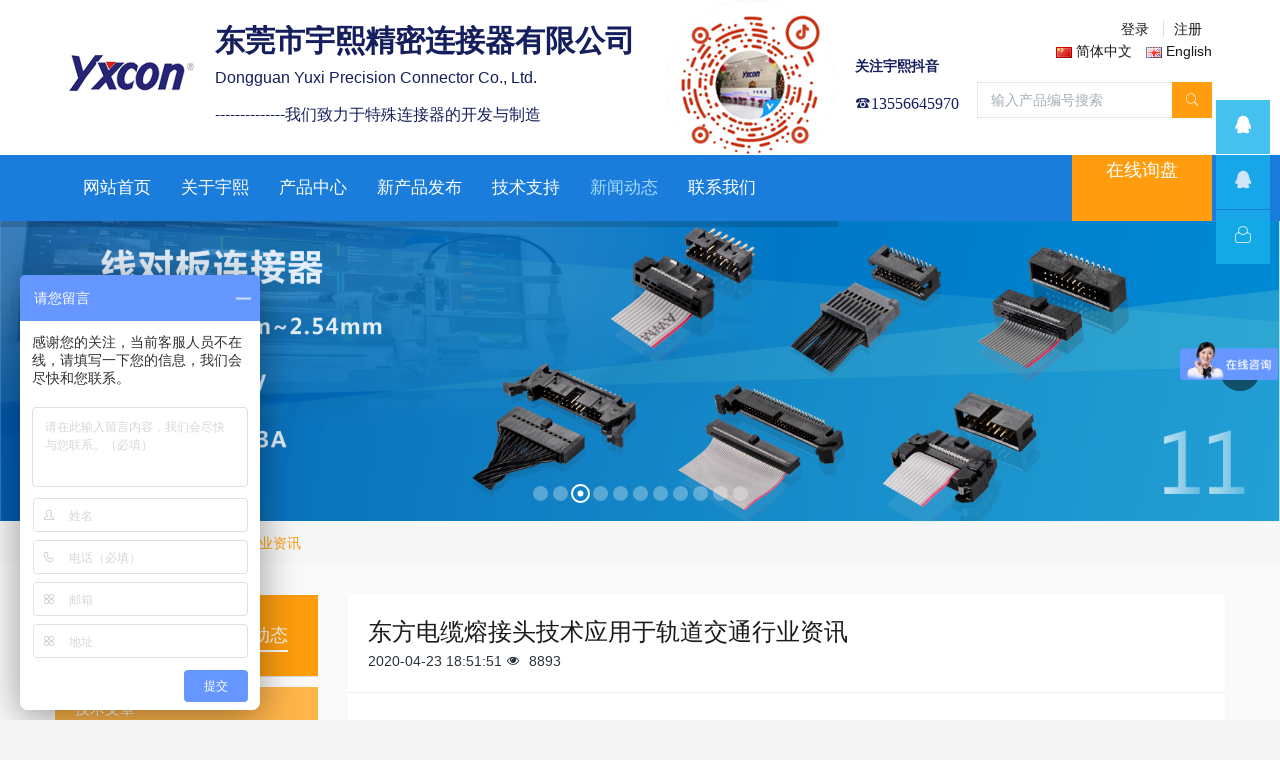

--- FILE ---
content_type: text/html;charset=UTF-8
request_url: https://www.yxcon.com/news/301.html
body_size: 8529
content:
<!DOCTYPE HTML>
<html class="oxh met-web" >
<head>
<meta charset="utf-8">
<meta name="renderer" content="webkit">
<meta http-equiv="X-UA-Compatible" content="IE=edge,chrome=1">
<meta name="viewport" content="width=device-width,initial-scale=1.0,maximum-scale=1.0,minimum-scale=1.0,user-scalable=0,minimal-ui">
<meta name="format-detection" content="telephone=no">
<title>东方电缆熔接头技术应用于轨道交通-连接器，汽车连接器，排针，排母，排针排母，WAFER，针座，端子台，板对板连接器，线对板连接器，Connector,接插件，端子，连接线，FPC,接线端子，胶壳，线束，数据线，Pogo Pin, Pogo pin,专业连接器生产厂家，东莞连接器生产厂家，简牛，牛角，简易牛角 YXCON 东莞连接器 连接器工厂 深圳连接器 pin header, female header, board to board connector-东莞市宇熙精密连接器有限公司</title>
<meta name="description" content="近日，东方电缆运用“熔接头技术”助力宁波城际铁路宁奉线完成35千伏主电线路的完整对接，及时保障了这条国内最长公铁两用轨道交通主电线路的全部顺利连网。">
<meta name="keywords" content="电缆,线缆,连接器世界网">
<meta name="generator" content="MetInfo V8.0" data-variable="../|cn|cn|mui224|2|34|301" data-user_name="">
<link href="../favicon.ico?1564602940" rel="shortcut icon" type="image/x-icon">
<link rel="stylesheet" type="text/css" href="../public/web/css/basic.css?1735362397">
<link rel="stylesheet" type="text/css" href="../templates/mui224/cache/shownews_cn.css?1768870361">
<meta name="baidu-site-verification" content="7smXXCE7Lg" />
<style>
body{
    background-color:#f5f5f5 !important;font-family:Arial !important;}
h1,h2,h3,h4,h5,h6{font-family:Arial !important;}
</style>
<script>(function(){var t=navigator.userAgent;(t.indexOf("rv:11")>=0||t.indexOf("MSIE 10")>=0)&&document.write("<script src=\"../public/plugins/html5shiv/html5shiv.min.js\"><\/script>")})();</script>
</head>
<!--[if lte IE 9]>
<div class="text-xs-center m-b-0 bg-blue-grey-100 alert">
    <button type="button" class="close" aria-label="Close" data-dismiss="alert">
        <span aria-hidden="true">×</span>
    </button>
    你正在使用一个过时的浏览器。请升级你的浏览器，以提高您的体验。</div>
<![endif]-->
<body >

            <header class='head_nav_met_16_8_1' m-id='1' m-type='head_nav'>
	<div class="met-head-top hidden-sm-down">
		<div class="container">
			  	            <h3 hidden>东莞市宇熙精密连接器有限公司</h3>
	        	          	              	        	        <div class="navbar-header pull-md-left">
	            <a href="../" class="met-logo vertical-align block pull-xs-left p-y-5" title="东莞市宇熙精密连接器有限公司">
	                <div class="vertical-align-middle">
	                    <img src="https://www.yxcon.com/upload/201907/1562276746.png" alt="东莞市宇熙精密连接器有限公司">
	                </div>
	                <div class="vertical-align-middle logotxt">
		                <div class="middle">
			                <p class="logotxt1">东莞市宇熙精密连接器有限公司</p>
							<p class="enlogotxt1"></p>
			                <p class="logotxten">Dongguan Yuxi Precision Connector Co., Ltd.</p>
                            <p class="logotxt2">--------------我们致力于特殊连接器的开发与制造</p>
			            </div>
			            		                  	                </div>
	            </a>
          </div>
          <div class="met-right pull-md-left">
	        	<div class="vertical-align">
	        		<div class="vertical-align-middle">
	        			<div class="middle text-xs-right">
										        				     <img src="https://www.yxcon.com/upload/202306/1685673524.png" alt="东莞市宇熙精密连接器有限公司" />
				                           </div>
                  </div>
                       <div class="vertical-align-middle tlogotxt met-right">
	        			 <div class="middle met-right-txt met-right-tel">
                                                    <p class="logotxt3">关注宇熙抖音</p>
			           <p class="logotxt4"><i class="icon iconfont icon-fstel">13556645970</i>
                   </p>
                                 </div>
           </div>
          </div>
            </div>
          <div class="met-right pull-md-right">
	        	<div class="vertical-align">
	        		<div class="vertical-align-middle">
	        			<div class="middle text-xs-right">
	        				<!-- 会员注册登录 -->
			                  			                <div class="p-0" m-id='member' m-type='member'>
			                  			                    <ul class="p-l-0 m-b-0 met-head-user" m-id="member" m-type="member">
			                        <li class=" text-xs-center vertical-align-middle animation-slide-top">
			                            <a href="../member/login.php?lang=cn" rel="nofollow" class="">登录</a>
			                            <a href="../member/register_include.php?lang=cn" rel="nofollow" class="">注册</a> 
			                        </li>
			                    </ul>
			                			                </div>
			                			                <!-- 多语言 -->
				        	        				              				                  					                  						                <div class="met_langlist_list" m-id='lang' m-type='lang'>
					                        <ul class="ulstyle m-b-0">
												        						                            <li class="m-l-10">
						                            	<a href="https://www.yxcon.com/" rel="nofollow" title="板对板连接器"    >
							                            	  								                                <img src="../public/images/flag/cn.gif" alt="板对板连接器" style="max-width:100%;">
								                            								                              							                                	<span>简体中文</span>
							                                							                            </a>
						                            </li>
					                            						                            <li class="m-l-10">
						                            	<a href="https://www.yxcon.com/index.php?lang=en" rel="nofollow" title="板对板连接器"    >
							                            	  								                                <img src="../public/images/flag/en.gif" alt="板对板连接器" style="max-width:100%;">
								                            								                              							                                	<span>English</span>
							                                							                            </a>
						                            </li>
					                            					                        </ul>
					                    </div>
					                				                				            				      		  								<form class='sidebar-search' method='get' action="../search/search.php">
								<input type='hidden' name='lang' value='cn' />
								<div class="form-group">
									<div class="input-search">
										<button type="submit" class="input-search-btn">
											<i class="icon wb-search" aria-hidden="true"></i>
										</button>
										<input type="text" class="form-control" name="searchword" placeholder="输入产品编号搜索">
									</div>
								</div>
							</form>
                           
                              
			            </div>
    
		            </div>
  
	            </div>
  
	        </div>

		</div>
	</div>
 
    <div class="collapse navbar-collapse navbar-collapse-toolbar p-0 hidden-sm-down" id="met-nav-collapse">
		<nav class="navbar navbar-default box-shadow-none">
			<div class="container">
				<ul class="nav navbar-nav navlist">
		            <li class='nav-item'>
	                    <a href="../" title="网站首页" data-title="网站首页" class="nav-link
	                      	                    ">网站首页</a>
	                </li>
	            		                      	                        <li class='nav-item m-l-0'>
	                            <a href="../about/" target='_self' 0 title="关于宇熙" class="nav-link ">关于宇熙</a>
	                        </li>
	                    	                	                      	                        <li class='nav-item m-l-0'>
	                            <a href="../product/" target='_self' 0 title="产品中心" class="nav-link ">产品中心</a>
	                        </li>
	                    	                	                      	                        <li class='nav-item m-l-0'>
	                            <a href="../product1/" target='_self' rel='nofollow' 1 title="新产品发布" class="nav-link ">新产品发布</a>
	                        </li>
	                    	                	                      	                        <li class='nav-item m-l-0'>
	                            <a href="../download/" target='_self' rel='nofollow' 1 title="技术支持" class="nav-link ">技术支持</a>
	                        </li>
	                    	                	                      	                        <li class='nav-item m-l-0'>
	                            <a href="../news/" target='_self' 0 title="新闻动态" class="nav-link active">新闻动态</a>
	                        </li>
	                    	                	                      	                        <li class='nav-item m-l-0'>
	                            <a href="../about/73.html" target='_self' 0 title="联系我们" class="nav-link ">联系我们</a>
	                        </li>
	                    	                	                <li class='nav-item m-l-0'>
	                      			            	<a href="/advisory/" title="在线询盘" class="met-nav-link">
			            					            	  				            	在线询盘			            	</a>
			            	                </li>
	            </ul>
			</div>
		</nav>
	</div>
	<!-- met-mobile -->
	<div class="met-mobile hidden-md-up">
		<div class="met-mobile-h clearfix">
			<div class="container">
	            <a href="../" class="met-mobile-logo vertical-align block pull-xs-left p-y-5" title="东莞市宇熙精密连接器有限公司">
	                <div class="vertical-align-middle">
	                		                                                  <img src="https://www.yxcon.com/upload/201907/1562276746.png" alt="东莞市宇熙精密连接器有限公司" class="logo">
                        	                </div>
	            </a>
	            <a href="javascript:void(0);" class="pull-xs-right met-mobile-menu">
	            	<i class="icon iconfont icon-2501caidan"></i>
	            	<i class="icon iconfont icon-guanbi" hidden="hidden"></i>
	            </a>
	        </div>
        </div>
        <ul class="nav navbar-nav met-mobile-navlist">
            <li class='nav-item'>
                <a href="../" title="网站首页" class="nav-link
                                  ">网站首页</a>
            </li>
                                      <li class='nav-item m-l-0'>
                <a href="../about/" target='_self' title="关于宇熙" class="nav-link ">关于宇熙</a>
            </li>
                                                  <li class='nav-item m-l-0'>
                <a href="../product/" target='_self' title="产品中心" class="nav-link ">产品中心</a>
            </li>
                                                  <li class='nav-item m-l-0'>
                <a href="../product1/" target='_self' rel='nofollow' title="新产品发布" class="nav-link ">新产品发布</a>
            </li>
                                                  <li class='nav-item m-l-0'>
                <a href="../download/" target='_self' rel='nofollow' title="技术支持" class="nav-link ">技术支持</a>
            </li>
                                                  <li class='nav-item m-l-0'>
                <a href="../news/" target='_self' title="新闻动态" class="nav-link active">新闻动态</a>
            </li>
                                                  <li class='nav-item m-l-0'>
                <a href="../about/73.html" target='_self' title="联系我们" class="nav-link ">联系我们</a>
            </li>
                                                                                                              <li class="met-langlist nav-item vertical-align" m-id='lang' m-type='lang'>
                        <div class="inline-block dropdown nav-link">
                                                                                              <button type="button" data-toggle="dropdown" class="btn btn-outline btn-default btn-squared dropdown-toggle btn-lang">
                                                                  <img src="../public/images/flag/cn.gif" alt="简体中文" style="max-width:100%;">
                                                                <span >简体中文</span>
                            </button>
                                                                                                                                              <div class="dropdown-menu dropdown-menu-right animate animate-reverse" id="met-langlist-dropdown" role="menu">
                                                                        <a href="https://www.yxcon.com/" title="简体中文" 
                                                                       target="_self"
                                 class='dropdown-item'>
                                                                              <img src="../public/images/flag/cn.gif" alt="简体中文" style="max-width:100%;">
                                                                                                              简体中文                                                                    </a>
                                                                <a href="https://www.yxcon.com/index.php?lang=en" title="English" 
                                                                       target="_self"
                                 class='dropdown-item'>
                                                                              <img src="../public/images/flag/en.gif" alt="English" style="max-width:100%;">
                                                                                                              English                                                                    </a>
                                                            </div>
                        </div>
                    </li>
                                                       <li class="nav-item" m-id='member' m-type='member'>
                              <ul class="nav-link met-head-user" m-id="member" m-type="member">
                    <li class=" text-xs-center vertical-align-middle animation-slide-top">
                        <a href="../member/login.php?lang=cn" class="">登录</a>
                        <a href="../member/register_include.php?lang=cn" class="">注册</a> 
                    </li>
                </ul>
                        </li>
                    </ul>
	</div>
</header>

        
    <div class="main-slider met-banner banner_met_28_1_99" m-id='99' m-type='banner' style=" ">
  <div  class="rev_slider_wrapper" >
    <div class="tp-banner rev_slider tp-overflow-hidden" eco_arrows_open="true" eco_arrows="hesperiden"  eco_arrows_margin="20" eco_bullets_open="true" eco_bullets="uranus"  eco_bullets_direction="horizontal" eco_bullets_align_hor="center" eco_bullets_align_vert="bottom" eco_bullets_offset_hor="0" eco_bullets_offset_vert="20" data-alias="showcase-carousel"  data-version="5.2.5.4">
      <ul class="banner-ul">
                <li data-transition="3dcurtain-vertical" data-slotamount="random" data-masterspeed="1000" data-thumb="https://www.yxcon.com/upload/202203/1648612435.png"  data-saveperformance="on"  data-title="" data-speed="4000"> 
            <img src="https://www.yxcon.com/upload/202203/1648612435.png"  alt="" data-bgposition="center center" data-bgfit="cover" data-bgrepeat="no-repeat" data-height='0|0|0' class="cover-image">
                                                                                            </li>
                      <li data-transition="3dcurtain-vertical" data-slotamount="random" data-masterspeed="1000" data-thumb="https://www.yxcon.com/upload/202203/1648612058.png"  data-saveperformance="on"  data-title="" data-speed="4000"> 
            <img src="https://www.yxcon.com/upload/202203/1648612058.png"  alt="" data-bgposition="center center" data-bgfit="cover" data-bgrepeat="no-repeat" data-height='0|0|0' class="cover-image">
                                                                                            </li>
                      <li data-transition="3dcurtain-vertical" data-slotamount="random" data-masterspeed="1000" data-thumb="https://www.yxcon.com/upload/202203/1648639797.png"  data-saveperformance="on"  data-title="" data-speed="4000"> 
            <img src="https://www.yxcon.com/upload/202203/1648639797.png"  alt="" data-bgposition="center center" data-bgfit="cover" data-bgrepeat="no-repeat" data-height='0|0|0' class="cover-image">
                                                                                            </li>
                      <li data-transition="3dcurtain-vertical" data-slotamount="random" data-masterspeed="1000" data-thumb="https://www.yxcon.com/upload/202203/1648639548.png"  data-saveperformance="on"  data-title="" data-speed="4000"> 
            <img src="https://www.yxcon.com/upload/202203/1648639548.png"  alt="" data-bgposition="center center" data-bgfit="cover" data-bgrepeat="no-repeat" data-height='0|0|0' class="cover-image">
                                                                                            </li>
                      <li data-transition="3dcurtain-vertical" data-slotamount="random" data-masterspeed="1000" data-thumb="https://www.yxcon.com/upload/202203/1648612569.png"  data-saveperformance="on"  data-title="" data-speed="4000"> 
            <img src="https://www.yxcon.com/upload/202203/1648612569.png"  alt="" data-bgposition="center center" data-bgfit="cover" data-bgrepeat="no-repeat" data-height='0|0|0' class="cover-image">
                                                                                            </li>
                      <li data-transition="3dcurtain-vertical" data-slotamount="random" data-masterspeed="1000" data-thumb="https://www.yxcon.com/upload/202203/1648612712.png"  data-saveperformance="on"  data-title="" data-speed="4000"> 
            <img src="https://www.yxcon.com/upload/202203/1648612712.png"  alt="" data-bgposition="center center" data-bgfit="cover" data-bgrepeat="no-repeat" data-height='0|0|0' class="cover-image">
                                                                                            </li>
                      <li data-transition="3dcurtain-vertical" data-slotamount="random" data-masterspeed="1000" data-thumb="https://www.yxcon.com/upload/202203/1648612879.png"  data-saveperformance="on"  data-title="" data-speed="4000"> 
            <img src="https://www.yxcon.com/upload/202203/1648612879.png"  alt="" data-bgposition="center center" data-bgfit="cover" data-bgrepeat="no-repeat" data-height='0|0|0' class="cover-image">
                                                                                            </li>
                      <li data-transition="3dcurtain-vertical" data-slotamount="random" data-masterspeed="1000" data-thumb="https://www.yxcon.com/upload/202203/1648612679.png"  data-saveperformance="on"  data-title="" data-speed="4000"> 
            <img src="https://www.yxcon.com/upload/202203/1648612679.png"  alt="" data-bgposition="center center" data-bgfit="cover" data-bgrepeat="no-repeat" data-height='0|0|0' class="cover-image">
                                                                                            </li>
                      <li data-transition="3dcurtain-vertical" data-slotamount="random" data-masterspeed="1000" data-thumb="https://www.yxcon.com/upload/202203/1648612702.png"  data-saveperformance="on"  data-title="" data-speed="4000"> 
            <img src="https://www.yxcon.com/upload/202203/1648612702.png"  alt="" data-bgposition="center center" data-bgfit="cover" data-bgrepeat="no-repeat" data-height='0|0|0' class="cover-image">
                                                                                            </li>
                      <li data-transition="3dcurtain-vertical" data-slotamount="random" data-masterspeed="1000" data-thumb="https://www.yxcon.com/upload/202203/1648612762.png"  data-saveperformance="on"  data-title="" data-speed="4000"> 
            <img src="https://www.yxcon.com/upload/202203/1648612762.png"  alt="" data-bgposition="center center" data-bgfit="cover" data-bgrepeat="no-repeat" data-height='0|0|0' class="cover-image">
                                                                                            </li>
                      <li data-transition="3dcurtain-vertical" data-slotamount="random" data-masterspeed="1000" data-thumb="https://www.yxcon.com/upload/202203/1648612728.png"  data-saveperformance="on"  data-title="" data-speed="4000"> 
            <img src="https://www.yxcon.com/upload/202203/1648612728.png"  alt="" data-bgposition="center center" data-bgfit="cover" data-bgrepeat="no-repeat" data-height='0|0|0' class="cover-image">
                                                                                            </li>
                      </ul>
      <div class="tp-bannertimer" style="height: 6px; background-color: rgba(0, 0, 0, 0.14902);top:0px;"></div> 
    </div>
  </div>
</div>

        <div class="location_met_16_1_62 met-crumbs" m-id='62'>
	<div class="container">
		<div class="row">
			<ol class="breadcrumb m-b-0 subcolumn-crumbs">
				<li class='breadcrumb-item'>
					<a href="../" title="网站首页"><em  class='icon wb-home'></em> 网站首页</a>
				</li>
				        					  						<li class='breadcrumb-item'>
							<a href="../news/" title="新闻动态" class=''>新闻动态</a>
						</li>
														  						<li class='breadcrumb-item'>
							<a href="../news/list-34.html" title="行业资讯" class=''>行业资讯</a>
						</li>
														  							</ol>
		</div>
	</div>
</div>

        <main class="news_list_detail_met_16_1_43 met-shownews animsition   right">
	<div class="container">
		<div class="row sm0">
		                            <div class="col-md-9 met-shownews-body" m-id='43'>
                <div class="row">
                    					<section class="details-title border-bottom1">
						<h1 class='m-0'>东方电缆熔接头技术应用于轨道交通行业资讯</h1>
							<span>2020-04-23 18:51:51</span>
                                                                							<span>
    								<i class="icon wb-eye m-r-5" aria-hidden="true"></i>
    								<script type='text/javascript' class='met_hits' data-hits='8892' src="../hits/?lang=cn&type=news&vid=301&list=0"></script>    							</span>
                            					</section>
					<section class="met-editor clearfix">
						
            <p>【宇熙导读】近日，东方电缆运用“熔接头技术”助力宁波城际铁路宁奉线完成35千伏主电线路的完整对接，及时保障了这条国内最长公铁两用轨道交通主电线路的全部顺利连网。</p>
        
		        
						<p>近日，宁波东方电缆股份有限公司（简称&ldquo;东方电缆&rdquo;）用目前国内领先的电缆对接技术&ldquo;熔接头技术&rdquo;助力宁波城际铁路宁奉线完成35千伏主电线路的完整对接，及时保障了这条国内最长公铁两用轨道交通主电线路的全部顺利连网。</p><p>这也是东方电缆以该技术完成宁波轨道交通4号线35千伏线路电缆对接后的又一次工程应用，充分体现了东方电缆熔接头技术服务团队的专业化和高效性。</p><p>熔接头技术是目前国内领先的电缆对接技术，通过对各段电缆之间的铜芯熔接处理，把连接处部分电缆的结构&ldquo;重新生成&rdquo;，将两端完美熔融在一起，再由一步步的技术处理将连接处电缆的直径和性能接近电缆本体，最大程度地把所有不同段的电缆熔接成一根全新的完整电缆。</p><p>东方电缆致力于熔接头技术研发已10余年，从电缆产品的设计制造出发，考虑到电缆实际运行中的影响因素，对熔接头制作技术进行不断的完善、革新、成型，最终形成最接近本体性能的接头工艺、有效的电场控制、优异的导电特性、可靠的抗拉强度、全面的防护考虑等方面优势，使得熔接头成为线路长期稳定运行的桥梁。</p><p>据悉，东方电缆在海底电缆领域，熔接头技术已取得丰富的实践经验，现有专业技术人员、工程服务人员50余名，组成了高效的售后服务团队。未来，熔接头技术有望在新建轨道线路中得到更广泛应用，促进轨道交通行业的发展。</p><p>&nbsp;</p>			        
					
				<p>
					声明：转载此文是出于传递更多信息之目的。若有来源标注错误或侵犯了您的合法权益，请与我们联系，<br><br>我们将及时更正、删除，谢谢。
				</p>
			
			
				
				
		
		<div class="met-comment-html"></div>					</section>
                                                  					        <div class='met-page p-y-30 border-top1'>
            <div class="container p-t-30 ">
                <ul class="pagination block blocks-2 text-xs-center text-sm-left">
                    <li class='page-item m-b-0 '>
                        <a href='../news/302.html' title="ABB、中国中车、欧姆龙等重载连接器供应商，德国ILME授权世强为核心一级代理商" class='page-link text-truncate'>
                            上一篇                            <span aria-hidden="true" class='hidden-xs-down'>: ABB、中国中车、欧姆龙等重载连接器供应商，德国ILME授权世强为核心一级代理商</span>
                        </a>
                    </li>
                    <li class='page-item m-b-0 '>
                        <a href='../news/300.html' title="对于RF射频连接器基础你了解多少呢？" class='page-link pull-xs-right text-truncate'>
                            下一篇                            <span aria-hidden="true" class='hidden-xs-down'>: 对于RF射频连接器基础你了解多少呢？</span>
                        </a>
                    </li>
                </ul>
            </div>
        </div>
				</div>
        </div>
        
        <!--    -->
			<div class="floats col-md-3 col-xs-12"   style="overflow: hidden;">
			<div class="">
				<div class="row">
					<aside class="sidebar_met_21_1_68 met-sidebar panel-body m-b-0" boxmh-h m-id='68' m-type='nocontent'>
													  																	<h2 class="sidebar-tile head-bg   bgcolor">
										<a href="../news/" title="新闻动态" class="  " target='_self'>
											新闻动态										</a>
									</h2>
									<ul class="sidebar-column list-icons">
																					<li>
												  													<a href="../news/list-33.html" title="技术文章" class='bars '>技术文章</a>
										        											</li>
																					<li>
												  													<a href="../news/list-34.html" title="行业资讯" class='bars in'>行业资讯</a>
										        											</li>
																					<li>
												  													<a href="../news/list-361.html" title="视频展示" class='bars '>视频展示</a>
										        											</li>
																			</ul>
																						  								<h2 class="sidebar-tile">
									<span>
										产品推荐									</span>
								</h2>
								<div class="side-tel">
									<p style="text-align:center"><video class="edui-upload-video  vjs-default-skin video-js" controls="" poster="" width="250" height="190" src="https://www.yxcon.com/upload/video/202111/1636523935645762.mp4" data-setup="{}"><source src="https://www.yxcon.com/upload/video/202111/1636523935645762.mp4" type="video/mp4"/></video></p>								</div>
														<h2 class="sidebar-tile m-t-25">
								<span>
									搜索产品								</span>
							</h2>
							<form class='sidebar-search' method='get' action="../search/search.php">
								<input type='hidden' name='lang' value='cn' />
								<input type='hidden' name='class1' value='4' />
								<div class="form-group">
									<div class="input-search">
										<button type="submit" class="input-search-btn">
											<i class="icon wb-search" aria-hidden="true"></i>
										</button>
										<input type="text" class="form-control" name="searchword" placeholder="输入产品编号搜索">
									</div>
								</div>
							</form>
					</aside>
				</div>
			</div>
</div>

        </div>
    </div>
</main>


          

        <footer class='foot_info_met_16_3_27 met-foot border-top1' m-id='27' m-type='foot'>
	<div class="container text-xs-center">
		<div class="footnav">
			  				<a href="../" title="网站首页">网站首页</a>
										<a href="../product/list-12.html" title="排针" target='_self'>排针</a>
							<a href="../about/" title="关于宇熙" target='_self'>关于宇熙</a>
							<a href="../product/list-14.html" title="排母" target='_self'>排母</a>
							<a href="../product/list-13.html" title="简牛/牛角" target='_self'>简牛/牛角</a>
							<a href="../product/list-15.html" title="圆孔排针" target='_self'>圆孔排针</a>
							<a href="../product/list-78.html" title="圆孔排母" target='_self'>圆孔排母</a>
							<a href="../product/" title="产品中心" target='_self'>产品中心</a>
							<a href="../product1/" title="新产品发布" target='_self' rel='nofollow'>新产品发布</a>
							<a href="../product/list-16.html" title="汽车连接器" target='_self'>汽车连接器</a>
							<a href="../news/" title="新闻动态" target='_self'>新闻动态</a>
							<a href="../video/" title="视频展示" target='_self'>视频展示</a>
							<a href="../tags/" title="tag标签" target='_self'>tag标签</a>
					</div>
		<div class="footinfo">
			  			<span><p>     Powered by <strong><a href="https://www.yxcon.com" target="_blank" title="CMS">东莞市宇熙精密连接器有限公司</a></strong> ©2008-2021 &nbsp;<a href="https://www.yxcon.com" target="_blank" title="东莞市宇熙精密连接器有限公司">yxcon.com</a> </p></span>
						  			<span>地址：广东省东莞市长安镇沙头新沙工业区裕成路2号</span>
						  			  				<span><p>热销产品：<a href="https://www.yxcon.com/search/search.php?lang=cn&searchword=%E8%BF%9E%E6%8E%A5%E5%99%A8" target="_self"><strong>板对板连接器</strong></a>|<a href="https://www.yxcon.com/search/search.php?lang=cn&searchword=%E6%8E%92%E9%92%88%E6%8E%92%E6%AF%8D" target="_self"><strong>圆孔排针排母</strong></a>|<a href="https://www.yxcon.com/search/search.php?lang=cn&searchword=%E6%8F%92%E5%BA%A7%E6%8F%92%E9%92%88" target="_self"><strong>插座插针</strong></a>|<a href="https://www.yxcon.com/search/search.php?lang=cn&searchword=%E6%B1%BD%E8%BD%A6%E8%BF%9E%E6%8E%A5%E5%99%A8" target="_self"><strong>汽车车载连接器</strong></a>|<a href="https://www.yxcon.com/search/search.php?lang=cn&searchword=LED%E6%98%BE%E7%A4%BA%E5%99%A8%E8%BF%9E%E6%8E%A5%E5%99%A8" target="_self"><strong>LED显示器连接器</strong></a>|<a href="https://www.yxcon.com/search/search.php?lang=cn&searchword=%E7%AE%80%E6%98%93%E7%89%9B%E8%A7%92%E8%BF%9E%E6%8E%A5%E5%99%A8" target="_self"><strong>简易牛角连接器</strong></a></p><p><strong><br/></strong></p><p><a href="https://beian.miit.gov.cn" target="_blank" title="工信部" textvalue="粤ICP备12048576号">粤ICP备12048576号</a></p></span>
						<span class="powered_by_metinfo"><p>Powered by <strong><a rel=nofollow href="https://www.yxcon.com" target="_blank" title="CMS">东莞市宇熙精密连接器有限公司</a></strong> ©2008-2026&nbsp; <a rel=nofollow href="https://www.yxcon.com" target="_blank" title="东莞市宇熙精密连接器有限公司">yxcon.com</a></p></span>
		</div>
		<ul class="met-langlist p-0 m-y-0">
		  		  	    </ul>
	</div>
</footer>
  <div class="foot_info_met_16_3_27_bottom text-xs-center   " m-id='27' data-bg="|#ff9d0e|1" data-ifbotc="">
    <div class="main">
          <div class="">
        <a href="tel:13556645970" class="item" target="_blank">
            <i class="fa fa-phone"></i>
            <span>电话咨询</span>
        </a>
    </div>
              <div class="">
        <a href="mailto:email@email.mt" class="item" target="_blank">
            <i class="fa fa-envelope"></i>
            <span>邮件咨询</span>
        </a>
    </div>
              <div class="">
        <a href="https://uri.amap.com/marker?position=112.941052,28.128617&name=东莞市长安镇" class="item" target="_blank">
            <i class="fa fa-map-marker"></i>
            <span>在线地图</span>
        </a>
    </div>
              <div class="">
        <a href="http://wpa.qq.com/msgrd?v=3&uin=00000000&site=qq&menu=yes" class="item" target="_blank">
            <i class="fa fa-qq"></i>
            <span>QQ客服</span>
        </a>
    </div>
        </div>
</div>

<input type="hidden" name="met_lazyloadbg" value="">
<script src="../cache/lang_json_cn.js?1766102964"></script>
<script src="../public/web/js/basic.js?1735362397" data-js_url="../templates/mui224/cache/shownews_cn.js?1768870361" id="met-page-js"></script>
<script>
var _hmt = _hmt || [];
(function() {
  var hm = document.createElement("script");
  hm.src = "https://hm.baidu.com/hm.js?2d998ec0c046cc8571aa62b96cd9687f";
  var s = document.getElementsByTagName("script")[0]; 
  s.parentNode.insertBefore(hm, s);
})();
</script>
<script src="../app/app/met_wx_share/web/templates/js/weixin.js"></script><script src="../app/app/met_wx_share/web/templates/js/met_wx_share.js"></script><script> 
                M.web_site = '../';</script><link rel="stylesheet" type="text/css" href="../app/app/met_comment/web/templates/css/comment.css?1636527784"><link rel="stylesheet" type="text/css" href="../app/app/met_comment/web/templates/css/sweetalert.css?1636527784"><script type="text/javascript" src="../app/app/met_comment/web/templates/js/sweetalert.min.js?1636527784"></script><script type="text/javascript" src="../app/app/met_comment/web/templates/js/met_comment.js?1636527784"></script>
</body>
</html>

--- FILE ---
content_type: application/javascript
request_url: https://www.yxcon.com/templates/mui224/ui/banner/met_28_1/img/revslider/js/extensions/revolution.extension.video.min.js
body_size: 6485
content:
/********************************************
 * REVOLUTION 5.2.5.1 EXTENSION - VIDEO FUNCTIONS
 * @version: 1.8 (05.04.2016)
 * @requires jquery.themepunch.revolution.js
 * @author ThemePunch
*********************************************/
!function(e){function t(e){return void 0==e?-1:jQuery.isNumeric(e)?e:e.split(":").length>1?60*parseInt(e.split(":")[0],0)+parseInt(e.split(":")[1],0):e}var a=jQuery.fn.revolution,i=a.is_mobile();jQuery.extend(!0,a,{preLoadAudio:function(e,t){e.find(".tp-audiolayer").each(function(){var e=jQuery(this),i={};0===e.find("audio").length&&(i.src=void 0!=e.data("videomp4")?e.data("videomp4"):"",i.pre=e.data("videopreload")||"",void 0===e.attr("id")&&e.attr("audio-layer-"+Math.round(199999*Math.random())),i.id=e.attr("id"),i.status="prepared",i.start=jQuery.now(),i.waittime=1e3*e.data("videopreloadwait")||5e3,("auto"==i.pre||"canplaythrough"==i.pre||"canplay"==i.pre||"progress"==i.pre)&&(void 0===t.audioqueue&&(t.audioqueue=[]),t.audioqueue.push(i),a.manageVideoLayer(e,t)))})},preLoadAudioDone:function(e,t,a){t.audioqueue&&t.audioqueue.length>0&&jQuery.each(t.audioqueue,function(t,i){e.data("videomp4")!==i.src||i.pre!==a&&"auto"!==i.pre||(i.status="loaded")})},resetVideo:function(e,d){switch(e.data("videotype")){case"youtube":e.data("player");try{if("on"==e.data("forcerewind")){var o=t(e.data("videostartat"));o=-1==o?0:o,void 0!=e.data("player")&&(e.data("player").seekTo(o),e.data("player").pauseVideo())}}catch(r){}0==e.find(".tp-videoposter").length&&punchgs.TweenLite.to(e.find("iframe"),.3,{autoAlpha:1,display:"block",ease:punchgs.Power3.easeInOut});break;case"vimeo":var n=$f(e.find("iframe").attr("id"));try{if("on"==e.data("forcerewind")){var o=t(e.data("videostartat"));o=-1==o?0:o,n.api("seekTo",o),n.api("pause")}}catch(r){}0==e.find(".tp-videoposter").length&&punchgs.TweenLite.to(e.find("iframe"),.3,{autoAlpha:1,display:"block",ease:punchgs.Power3.easeInOut});break;case"html5":if(i&&1==e.data("disablevideoonmobile"))return!1;var s="html5"==e.data("audio")?"audio":"video",l=e.find(s),u=l[0];if(punchgs.TweenLite.to(l,.3,{autoAlpha:1,display:"block",ease:punchgs.Power3.easeInOut}),"on"==e.data("forcerewind")&&!e.hasClass("videoisplaying"))try{var o=t(e.data("videostartat"));u.currentTime=-1==o?0:o}catch(r){}("mute"==e.data("volume")||a.lastToggleState(e.data("videomutetoggledby"))||d.globalmute===!0)&&(u.muted=!0)}},isVideoMuted:function(e,t){var a=!1;switch(e.data("videotype")){case"youtube":try{var i=e.data("player");a=i.isMuted()}catch(d){}break;case"vimeo":try{$f(e.find("iframe").attr("id"));"mute"==e.data("volume")&&(a=!0)}catch(d){}break;case"html5":var o="html5"==e.data("audio")?"audio":"video",r=e.find(o),n=r[0];n.muted&&(a=!0)}return a},muteVideo:function(e,t){switch(e.data("videotype")){case"youtube":try{var a=e.data("player");a.mute()}catch(i){}break;case"vimeo":try{var d=$f(e.find("iframe").attr("id"));e.data("volume","mute"),d.api("setVolume",0)}catch(i){}break;case"html5":var o="html5"==e.data("audio")?"audio":"video",r=e.find(o),n=r[0];n.muted=!0}},unMuteVideo:function(e,t){if(t.globalmute!==!0)switch(e.data("videotype")){case"youtube":try{var a=e.data("player");a.unMute()}catch(i){}break;case"vimeo":try{var d=$f(e.find("iframe").attr("id"));e.data("volume","1"),d.api("setVolume",1)}catch(i){}break;case"html5":var o="html5"==e.data("audio")?"audio":"video",r=e.find(o),n=r[0];n.muted=!1}},stopVideo:function(e,t){switch(t.leaveViewPortBasedStop||(t.lastplayedvideos=[]),t.leaveViewPortBasedStop=!1,e.data("videotype")){case"youtube":try{var a=e.data("player");a.pauseVideo()}catch(i){}break;case"vimeo":try{var d=$f(e.find("iframe").attr("id"));d.api("pause")}catch(i){}break;case"html5":var o="html5"==e.data("audio")?"audio":"video",r=e.find(o),n=r[0];void 0!=r&&void 0!=n&&n.pause()}},playVideo:function(e,o){switch(clearTimeout(e.data("videoplaywait")),e.data("videotype")){case"youtube":if(0==e.find("iframe").length)e.append(e.data("videomarkup")),r(e,o,!0);else if(void 0!=e.data("player").playVideo){var n=t(e.data("videostartat")),s=e.data("player").getCurrentTime();1==e.data("nextslideatend-triggered")&&(s=-1,e.data("nextslideatend-triggered",0)),-1!=n&&n>s&&e.data("player").seekTo(n),e.data("player").playVideo()}else e.data("videoplaywait",setTimeout(function(){a.playVideo(e,o)},50));break;case"vimeo":if(0==e.find("iframe").length)e.append(e.data("videomarkup")),r(e,o,!0);else if(e.hasClass("rs-apiready")){var l=e.find("iframe").attr("id"),u=$f(l);void 0==u.api("play")?e.data("videoplaywait",setTimeout(function(){a.playVideo(e,o)},50)):setTimeout(function(){u.api("play");var a=t(e.data("videostartat")),i=e.data("currenttime");1==e.data("nextslideatend-triggered")&&(i=-1,e.data("nextslideatend-triggered",0)),-1!=a&&a>i&&u.api("seekTo",a)},510)}else e.data("videoplaywait",setTimeout(function(){a.playVideo(e,o)},50));break;case"html5":if(i&&1==e.data("disablevideoonmobile"))return!1;var p="html5"==e.data("audio")?"audio":"video",v=e.find(p),c=v[0],g=v.parent();if(1!=g.data("metaloaded"))d(c,"loadedmetadata",function(e){a.resetVideo(e,o),c.play();var i=t(e.data("videostartat")),d=c.currentTime;1==e.data("nextslideatend-triggered")&&(d=-1,e.data("nextslideatend-triggered",0)),-1!=i&&i>d&&(c.currentTime=i)}(e));else{c.play();var n=t(e.data("videostartat")),s=c.currentTime;1==e.data("nextslideatend-triggered")&&(s=-1,e.data("nextslideatend-triggered",0)),-1!=n&&n>s&&(c.currentTime=n)}}},isVideoPlaying:function(e,t){var a=!1;return void 0!=t.playingvideos&&jQuery.each(t.playingvideos,function(t,i){e.attr("id")==i.attr("id")&&(a=!0)}),a},removeMediaFromList:function(e,t){p(e,t)},prepareCoveredVideo:function(e,t,i){var d=i.find("iframe, video"),o=e.split(":")[0],r=e.split(":")[1],n=i.closest(".tp-revslider-slidesli"),s=n.width()/n.height(),l=o/r,u=s/l*100,p=l/s*100;s>l?punchgs.TweenLite.to(d,.001,{height:u+"%",width:"100%",top:-(u-100)/2+"%",left:"0px",position:"absolute"}):punchgs.TweenLite.to(d,.001,{width:p+"%",height:"100%",left:-(p-100)/2+"%",top:"0px",position:"absolute"}),d.hasClass("resizelistener")||(d.addClass("resizelistener"),jQuery(window).resize(function(){clearTimeout(d.data("resizelistener")),d.data("resizelistener",setTimeout(function(){a.prepareCoveredVideo(e,t,i)},30))}))},checkVideoApis:function(e,t,a){"https:"===location.protocol?"https":"http";if((void 0!=e.data("ytid")||e.find("iframe").length>0&&e.find("iframe").attr("src").toLowerCase().indexOf("youtube")>0)&&(t.youtubeapineeded=!0),(void 0!=e.data("ytid")||e.find("iframe").length>0&&e.find("iframe").attr("src").toLowerCase().indexOf("youtube")>0)&&0==a.addedyt){t.youtubestarttime=jQuery.now(),a.addedyt=1;var i=document.createElement("script");i.src="https://www.youtube.com/iframe_api";var d=document.getElementsByTagName("script")[0],o=!0;jQuery("head").find("*").each(function(){"https://www.youtube.com/iframe_api"==jQuery(this).attr("src")&&(o=!1)}),o&&d.parentNode.insertBefore(i,d)}if((void 0!=e.data("vimeoid")||e.find("iframe").length>0&&e.find("iframe").attr("src").toLowerCase().indexOf("vimeo")>0)&&(t.vimeoapineeded=!0),(void 0!=e.data("vimeoid")||e.find("iframe").length>0&&e.find("iframe").attr("src").toLowerCase().indexOf("vimeo")>0)&&0==a.addedvim){t.vimeostarttime=jQuery.now(),a.addedvim=1;var r=document.createElement("script"),d=document.getElementsByTagName("script")[0],o=!0;r.src="https://secure-a.vimeocdn.com/js/froogaloop2.min.js",jQuery("head").find("*").each(function(){"https://secure-a.vimeocdn.com/js/froogaloop2.min.js"==jQuery(this).attr("src")&&(o=!1)}),o&&d.parentNode.insertBefore(r,d)}return a},manageVideoLayer:function(e,o,n,s){var u=e.data("videoattributes"),p=e.data("ytid"),v=e.data("vimeoid"),c="auto"===e.data("videopreload")||"canplay"===e.data("videopreload")||"canplaythrough"===e.data("videopreload")||"progress"===e.data("videopreload")?"auto":e.data("videopreload"),g=e.data("videomp4"),m=e.data("videowebm"),f=e.data("videoogv"),y=e.data("allowfullscreenvideo"),h=e.data("videocontrols"),b="http",w="loop"==e.data("videoloop")?"loop":"loopandnoslidestop"==e.data("videoloop")?"loop":"",T=void 0!=g||void 0!=m?"html5":void 0!=p&&String(p).length>1?"youtube":void 0!=v&&String(v).length>1?"vimeo":"none",k="html5"==e.data("audio")?"audio":"video",x="html5"==T&&0==e.find(k).length?"html5":"youtube"==T&&0==e.find("iframe").length?"youtube":"vimeo"==T&&0==e.find("iframe").length?"vimeo":"none";switch(w=e.data("nextslideatend")===!0?"":w,e.data("videotype",T),x){case"html5":"controls"!=h&&(h="");var k="video";"html5"==e.data("audio")&&(k="audio",e.addClass("tp-audio-html5"));var L="<"+k+' style="object-fit:cover;background-size:cover;visible:hidden;width:100%; height:100%" class="" '+w+' preload="'+c+'">';"auto"==c&&(o.mediapreload=!0),void 0!=m&&"firefox"==a.get_browser().toLowerCase()&&(L=L+'<source src="'+m+'" type="video/webm" />'),void 0!=g&&(L=L+'<source src="'+g+'" type="video/mp4" />'),void 0!=f&&(L=L+'<source src="'+f+'" type="video/ogg" />'),L=L+"</"+k+">";var V="";("true"===y||y===!0)&&(V='<div class="tp-video-button-wrap"><button  type="button" class="tp-video-button tp-vid-full-screen">Full-Screen</button></div>'),"controls"==h&&(L+='<div class="tp-video-controls"><div class="tp-video-button-wrap"><button type="button" class="tp-video-button tp-vid-play-pause">Play</button></div><div class="tp-video-seek-bar-wrap"><input  type="range" class="tp-seek-bar" value="0"></div><div class="tp-video-button-wrap"><button  type="button" class="tp-video-button tp-vid-mute">Mute</button></div><div class="tp-video-vol-bar-wrap"><input  type="range" class="tp-volume-bar" min="0" max="1" step="0.1" value="1"></div>'+V+"</div>"),e.data("videomarkup",L),e.append(L),(i&&1==e.data("disablevideoonmobile")||a.isIE(8))&&e.find(k).remove(),e.find(k).each(function(t){var i=this,r=jQuery(this);r.parent().hasClass("html5vid")||r.wrap('<div class="html5vid" style="position:relative;top:0px;left:0px;width:100%;height:100%; overflow:hidden;"></div>');var n=r.parent();1!=n.data("metaloaded")&&d(i,"loadedmetadata",function(e){l(e,o),a.resetVideo(e,o)}(e))});break;case"youtube":b="http","https:"===location.protocol&&(b="https"),"none"==h&&(u=u.replace("controls=1","controls=0"),-1==u.toLowerCase().indexOf("controls")&&(u+="&controls=0"));var C=t(e.data("videostartat")),P=t(e.data("videoendat"));-1!=C&&(u=u+"&start="+C),-1!=P&&(u=u+"&end="+P);var I=u.split("origin="+b+"://"),j="";I.length>1?(j=I[0]+"origin="+b+"://",self.location.href.match(/www/gi)&&!I[1].match(/www/gi)&&(j+="www."),j+=I[1]):j=u;var A="true"===y||y===!0?"allowfullscreen":"";e.data("videomarkup",'<iframe style="visible:hidden" src="'+b+"://www.youtube.com/embed/"+p+"?"+j+'" '+A+' width="100%" height="100%" style="width:100%;height:100%"></iframe>');break;case"vimeo":"https:"===location.protocol&&(b="https"),e.data("videomarkup",'<iframe style="visible:hidden" src="'+b+"://player.vimeo.com/video/"+v+"?autoplay=0&"+u+'" webkitallowfullscreen mozallowfullscreen allowfullscreen width="100%" height="100%" style="100%;height:100%"></iframe>')}var _=i&&"on"==e.data("noposteronmobile");if(void 0!=e.data("videoposter")&&e.data("videoposter").length>2&&!_)0==e.find(".tp-videoposter").length&&e.append('<div class="tp-videoposter noSwipe" style="cursor:pointer; position:absolute;top:0px;left:0px;width:100%;height:100%;z-index:3;background-image:url('+e.data("videoposter")+'); background-size:cover;background-position:center center;"></div>'),0==e.find("iframe").length&&e.find(".tp-videoposter").click(function(){if(a.playVideo(e,o),i){if(1==e.data("disablevideoonmobile"))return!1;punchgs.TweenLite.to(e.find(".tp-videoposter"),.3,{autoAlpha:0,force3D:"auto",ease:punchgs.Power3.easeInOut}),punchgs.TweenLite.to(e.find("iframe"),.3,{autoAlpha:1,display:"block",ease:punchgs.Power3.easeInOut})}});else{if(i&&1==e.data("disablevideoonmobile"))return!1;0!=e.find("iframe").length||"youtube"!=T&&"vimeo"!=T||(e.append(e.data("videomarkup")),r(e,o,!1))}"none"!=e.data("dottedoverlay")&&void 0!=e.data("dottedoverlay")&&1!=e.find(".tp-dottedoverlay").length&&e.append('<div class="tp-dottedoverlay '+e.data("dottedoverlay")+'"></div>'),e.addClass("HasListener"),1==e.data("bgvideo")&&punchgs.TweenLite.set(e.find("video, iframe"),{autoAlpha:0})}});var d=function(e,t,a){e.addEventListener?e.addEventListener(t,a,!1):e.attachEvent(t,a,!1)},o=function(e,t,a){var i={};return i.video=e,i.videotype=t,i.settings=a,i},r=function(e,d,r){var l=e.find("iframe"),v="iframe"+Math.round(1e5*Math.random()+1),c=e.data("videoloop"),g="loopandnoslidestop"!=c;if(c="loop"==c||"loopandnoslidestop"==c,1==e.data("forcecover")){e.removeClass("fullscreenvideo").addClass("coverscreenvideo");var m=e.data("aspectratio");void 0!=m&&m.split(":").length>1&&a.prepareCoveredVideo(m,d,e)}if(1==e.data("bgvideo")){var m=e.data("aspectratio");void 0!=m&&m.split(":").length>1&&a.prepareCoveredVideo(m,d,e)}if(l.attr("id",v),r&&e.data("startvideonow",!0),1!==e.data("videolistenerexist"))switch(e.data("videotype")){case"youtube":var f=new YT.Player(v,{events:{onStateChange:function(i){var r=e.closest(".tp-simpleresponsive"),l=(e.data("videorate"),e.data("videostart"),s());if(i.data==YT.PlayerState.PLAYING)punchgs.TweenLite.to(e.find(".tp-videoposter"),.3,{autoAlpha:0,force3D:"auto",ease:punchgs.Power3.easeInOut}),punchgs.TweenLite.to(e.find("iframe"),.3,{autoAlpha:1,display:"block",ease:punchgs.Power3.easeInOut}),"mute"==e.data("volume")||a.lastToggleState(e.data("videomutetoggledby"))||d.globalmute===!0?f.mute():(f.unMute(),f.setVolume(parseInt(e.data("volume"),0)||75)),d.videoplaying=!0,u(e,d),g?d.c.trigger("stoptimer"):d.videoplaying=!1,d.c.trigger("revolution.slide.onvideoplay",o(f,"youtube",e.data())),a.toggleState(e.data("videotoggledby"));else{if(0==i.data&&c){var v=t(e.data("videostartat"));-1!=v&&f.seekTo(v),f.playVideo(),a.toggleState(e.data("videotoggledby"))}!l&&(0==i.data||2==i.data)&&"on"==e.data("showcoveronpause")&&e.find(".tp-videoposter").length>0&&(punchgs.TweenLite.to(e.find(".tp-videoposter"),.3,{autoAlpha:1,force3D:"auto",ease:punchgs.Power3.easeInOut}),punchgs.TweenLite.to(e.find("iframe"),.3,{autoAlpha:0,ease:punchgs.Power3.easeInOut})),-1!=i.data&&3!=i.data&&(d.videoplaying=!1,d.tonpause=!1,p(e,d),r.trigger("starttimer"),d.c.trigger("revolution.slide.onvideostop",o(f,"youtube",e.data())),(void 0==d.currentLayerVideoIsPlaying||d.currentLayerVideoIsPlaying.attr("id")==e.attr("id"))&&a.unToggleState(e.data("videotoggledby"))),0==i.data&&1==e.data("nextslideatend")?(n(),e.data("nextslideatend-triggered",1),d.c.revnext(),p(e,d)):(p(e,d),d.videoplaying=!1,r.trigger("starttimer"),d.c.trigger("revolution.slide.onvideostop",o(f,"youtube",e.data())),(void 0==d.currentLayerVideoIsPlaying||d.currentLayerVideoIsPlaying.attr("id")==e.attr("id"))&&a.unToggleState(e.data("videotoggledby")))}},onReady:function(a){var d=e.data("videorate");e.data("videostart");if(e.addClass("rs-apiready"),void 0!=d&&a.target.setPlaybackRate(parseFloat(d)),e.find(".tp-videoposter").unbind("click"),e.find(".tp-videoposter").click(function(){i||f.playVideo()}),e.data("startvideonow")){e.data("player").playVideo();var o=t(e.data("videostartat"));-1!=o&&e.data("player").seekTo(o)}e.data("videolistenerexist",1)}}});e.data("player",f);break;case"vimeo":for(var y,h=l.attr("src"),b={},w=h,T=/([^&=]+)=([^&]*)/g;y=T.exec(w);)b[decodeURIComponent(y[1])]=decodeURIComponent(y[2]);h=void 0!=b.player_id?h.replace(b.player_id,v):h+"&player_id="+v;try{h=h.replace("api=0","api=1")}catch(k){}h+="&api=1",l.attr("src",h);var f=e.find("iframe")[0],x=(jQuery("#"+v),$f(v));x.addEvent("ready",function(){if(e.addClass("rs-apiready"),x.addEvent("play",function(t){e.data("nextslidecalled",0),punchgs.TweenLite.to(e.find(".tp-videoposter"),.3,{autoAlpha:0,force3D:"auto",ease:punchgs.Power3.easeInOut}),punchgs.TweenLite.to(e.find("iframe"),.3,{autoAlpha:1,display:"block",ease:punchgs.Power3.easeInOut}),d.c.trigger("revolution.slide.onvideoplay",o(x,"vimeo",e.data())),d.videoplaying=!0,u(e,d),g?d.c.trigger("stoptimer"):d.videoplaying=!1,"mute"==e.data("volume")||a.lastToggleState(e.data("videomutetoggledby"))||d.globalmute===!0?x.api("setVolume","0"):x.api("setVolume",parseInt(e.data("volume"),0)/100||.75),a.toggleState(e.data("videotoggledby"))}),x.addEvent("playProgress",function(a){var i=t(e.data("videoendat"));if(e.data("currenttime",a.seconds),0!=i&&Math.abs(i-a.seconds)<.3&&i>a.seconds&&1!=e.data("nextslidecalled"))if(c){x.api("play");var o=t(e.data("videostartat"));-1!=o&&x.api("seekTo",o)}else 1==e.data("nextslideatend")&&(e.data("nextslideatend-triggered",1),e.data("nextslidecalled",1),d.c.revnext()),x.api("pause")}),x.addEvent("finish",function(t){p(e,d),d.videoplaying=!1,d.c.trigger("starttimer"),d.c.trigger("revolution.slide.onvideostop",o(x,"vimeo",e.data())),1==e.data("nextslideatend")&&(e.data("nextslideatend-triggered",1),d.c.revnext()),(void 0==d.currentLayerVideoIsPlaying||d.currentLayerVideoIsPlaying.attr("id")==e.attr("id"))&&a.unToggleState(e.data("videotoggledby"))}),x.addEvent("pause",function(t){e.find(".tp-videoposter").length>0&&"on"==e.data("showcoveronpause")&&(punchgs.TweenLite.to(e.find(".tp-videoposter"),.3,{autoAlpha:1,force3D:"auto",ease:punchgs.Power3.easeInOut}),punchgs.TweenLite.to(e.find("iframe"),.3,{autoAlpha:0,ease:punchgs.Power3.easeInOut})),d.videoplaying=!1,d.tonpause=!1,p(e,d),d.c.trigger("starttimer"),d.c.trigger("revolution.slide.onvideostop",o(x,"vimeo",e.data())),(void 0==d.currentLayerVideoIsPlaying||d.currentLayerVideoIsPlaying.attr("id")==e.attr("id"))&&a.unToggleState(e.data("videotoggledby"))}),e.find(".tp-videoposter").unbind("click"),e.find(".tp-videoposter").click(function(){return i?void 0:(x.api("play"),!1)}),e.data("startvideonow")){x.api("play");var r=t(e.data("videostartat"));-1!=r&&x.api("seekTo",r)}e.data("videolistenerexist",1)})}else{var L=t(e.data("videostartat"));switch(e.data("videotype")){case"youtube":r&&(e.data("player").playVideo(),-1!=L&&e.data("player").seekTo());break;case"vimeo":if(r){var x=$f(e.find("iframe").attr("id"));x.api("play"),-1!=L&&x.api("seekTo",L)}}}},n=function(){document.exitFullscreen?document.exitFullscreen():document.mozCancelFullScreen?document.mozCancelFullScreen():document.webkitExitFullscreen&&document.webkitExitFullscreen()},s=function(){try{if(void 0!==window.fullScreen)return window.fullScreen;var e=5;return jQuery.browser.webkit&&/Apple Computer/.test(navigator.vendor)&&(e=42),screen.width==window.innerWidth&&Math.abs(screen.height-window.innerHeight)<e}catch(t){}},l=function(e,r,l){if(i&&1==e.data("disablevideoonmobile"))return!1;var v="html5"==e.data("audio")?"audio":"video",c=e.find(v),g=c[0],m=c.parent(),f=e.data("videoloop"),y="loopandnoslidestop"!=f;if(f="loop"==f||"loopandnoslidestop"==f,m.data("metaloaded",1),1!=e.data("bgvideo")||"none"!==e.data("videoloop")&&e.data("videoloop")!==!1||(y=!1),void 0==c.attr("control")&&(0!=e.find(".tp-video-play-button").length||i||e.append('<div class="tp-video-play-button"><i class="revicon-right-dir"></i><span class="tp-revstop">&nbsp;</span></div>'),e.find("video, .tp-poster, .tp-video-play-button").click(function(){e.hasClass("videoisplaying")?g.pause():g.play()})),1==e.data("forcecover")||e.hasClass("fullscreenvideo")||1==e.data("bgvideo"))if(1==e.data("forcecover")||1==e.data("bgvideo")){m.addClass("fullcoveredvideo");var h=e.data("aspectratio")||"4:3";a.prepareCoveredVideo(h,r,e)}else m.addClass("fullscreenvideo");var b=e.find(".tp-vid-play-pause")[0],w=e.find(".tp-vid-mute")[0],T=e.find(".tp-vid-full-screen")[0],k=e.find(".tp-seek-bar")[0],x=e.find(".tp-volume-bar")[0];void 0!=b&&d(b,"click",function(){1==g.paused?g.play():g.pause()}),void 0!=w&&d(w,"click",function(){0==g.muted?(g.muted=!0,w.innerHTML="Unmute"):(g.muted=!1,w.innerHTML="Mute")}),void 0!=T&&T&&d(T,"click",function(){g.requestFullscreen?g.requestFullscreen():g.mozRequestFullScreen?g.mozRequestFullScreen():g.webkitRequestFullscreen&&g.webkitRequestFullscreen()}),void 0!=k&&(d(k,"change",function(){var e=g.duration*(k.value/100);g.currentTime=e}),d(k,"mousedown",function(){e.addClass("seekbardragged"),g.pause()}),d(k,"mouseup",function(){e.removeClass("seekbardragged"),g.play()})),d(g,"canplaythrough",function(){a.preLoadAudioDone(e,r,"canplaythrough")}),d(g,"canplay",function(){a.preLoadAudioDone(e,r,"canplay")}),d(g,"progress",function(){a.preLoadAudioDone(e,r,"progress")}),d(g,"timeupdate",function(){var a=100/g.duration*g.currentTime,i=t(e.data("videoendat")),d=g.currentTime;if(void 0!=k&&(k.value=a),0!=i&&-1!=i&&Math.abs(i-d)<=.3&&i>d&&1!=e.data("nextslidecalled"))if(f){g.play();var o=t(e.data("videostartat"));-1!=o&&(g.currentTime=o)}else 1==e.data("nextslideatend")&&(e.data("nextslideatend-triggered",1),e.data("nextslidecalled",1),r.just_called_nextslide_at_htmltimer=!0,r.c.revnext(),setTimeout(function(){r.just_called_nextslide_at_htmltimer=!1},1e3)),g.pause()}),void 0!=x&&d(x,"change",function(){g.volume=x.value}),d(g,"play",function(){e.data("nextslidecalled",0);var t=e.data("volume");t=void 0!=t&&"mute"!=t?parseFloat(t)/100:t,r.globalmute===!0?g.muted=!0:g.muted=!1,t>1&&(t/=100),"mute"==t?g.muted=!0:void 0!=t&&(g.volume=t),e.addClass("videoisplaying");var i="html5"==e.data("audio")?"audio":"video";u(e,r),y&&"audio"!=i?(r.videoplaying=!0,r.c.trigger("stoptimer"),r.c.trigger("revolution.slide.onvideoplay",o(g,"html5",e.data()))):(r.videoplaying=!1,"audio"!=i&&r.c.trigger("starttimer"),r.c.trigger("revolution.slide.onvideostop",o(g,"html5",e.data()))),punchgs.TweenLite.to(e.find(".tp-videoposter"),.3,{autoAlpha:0,force3D:"auto",ease:punchgs.Power3.easeInOut}),punchgs.TweenLite.to(e.find(i),.3,{autoAlpha:1,display:"block",ease:punchgs.Power3.easeInOut});var d=e.find(".tp-vid-play-pause")[0],n=e.find(".tp-vid-mute")[0];void 0!=d&&(d.innerHTML="Pause"),void 0!=n&&g.muted&&(n.innerHTML="Unmute"),a.toggleState(e.data("videotoggledby"))}),d(g,"pause",function(){var t="html5"==e.data("audio")?"audio":"video",i=s();!i&&e.find(".tp-videoposter").length>0&&"on"==e.data("showcoveronpause")&&!e.hasClass("seekbardragged")&&(punchgs.TweenLite.to(e.find(".tp-videoposter"),.3,{autoAlpha:1,force3D:"auto",ease:punchgs.Power3.easeInOut}),punchgs.TweenLite.to(e.find(t),.3,{autoAlpha:0,ease:punchgs.Power3.easeInOut})),e.removeClass("videoisplaying"),r.videoplaying=!1,p(e,r),"audio"!=t&&r.c.trigger("starttimer"),r.c.trigger("revolution.slide.onvideostop",o(g,"html5",e.data()));var d=e.find(".tp-vid-play-pause")[0];void 0!=d&&(d.innerHTML="Play"),(void 0==r.currentLayerVideoIsPlaying||r.currentLayerVideoIsPlaying.attr("id")==e.attr("id"))&&a.unToggleState(e.data("videotoggledby"))}),d(g,"ended",function(){n(),p(e,r),r.videoplaying=!1,p(e,r),"audio"!=v&&r.c.trigger("starttimer"),r.c.trigger("revolution.slide.onvideostop",o(g,"html5",e.data())),e.data("nextslideatend")===!0&&g.currentTime>0&&(1==!r.just_called_nextslide_at_htmltimer&&(e.data("nextslideatend-triggered",1),r.c.revnext(),r.just_called_nextslide_at_htmltimer=!0),setTimeout(function(){r.just_called_nextslide_at_htmltimer=!1},1500)),e.removeClass("videoisplaying")})},u=function(e,t){void 0==t.playingvideos&&(t.playingvideos=new Array),e.data("stopallvideos")&&void 0!=t.playingvideos&&t.playingvideos.length>0&&(t.lastplayedvideos=jQuery.extend(!0,[],t.playingvideos),jQuery.each(t.playingvideos,function(e,i){a.stopVideo(i,t)})),t.playingvideos.push(e),t.currentLayerVideoIsPlaying=e},p=function(e,t){void 0!=t.playingvideos&&jQuery.inArray(e,t.playingvideos)>=0&&t.playingvideos.splice(jQuery.inArray(e,t.playingvideos),1)}}(jQuery);

--- FILE ---
content_type: text/javascript;charset=utf-8
request_url: https://www.yxcon.com/hits/?lang=cn&type=news&vid=301&list=0
body_size: -70
content:
document.write('8893')